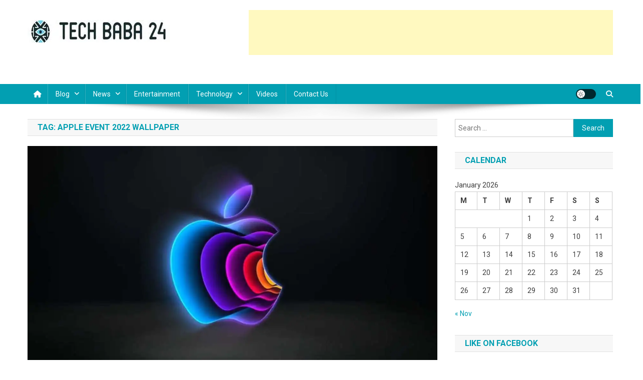

--- FILE ---
content_type: text/html; charset=utf-8
request_url: https://www.google.com/recaptcha/api2/aframe
body_size: 268
content:
<!DOCTYPE HTML><html><head><meta http-equiv="content-type" content="text/html; charset=UTF-8"></head><body><script nonce="THC6jivQ3Oslxs4QZeWaYQ">/** Anti-fraud and anti-abuse applications only. See google.com/recaptcha */ try{var clients={'sodar':'https://pagead2.googlesyndication.com/pagead/sodar?'};window.addEventListener("message",function(a){try{if(a.source===window.parent){var b=JSON.parse(a.data);var c=clients[b['id']];if(c){var d=document.createElement('img');d.src=c+b['params']+'&rc='+(localStorage.getItem("rc::a")?sessionStorage.getItem("rc::b"):"");window.document.body.appendChild(d);sessionStorage.setItem("rc::e",parseInt(sessionStorage.getItem("rc::e")||0)+1);localStorage.setItem("rc::h",'1769647566168');}}}catch(b){}});window.parent.postMessage("_grecaptcha_ready", "*");}catch(b){}</script></body></html>

--- FILE ---
content_type: application/javascript; charset=utf-8
request_url: https://fundingchoicesmessages.google.com/f/AGSKWxUof1wh29Ptvym-pW-effdADXH9vW70RfOHsnQaeGtu5XYuEgXzVoPN9Y9hM1NGFhKPstRwBFHu8IektsdvOnz_UA26JgiGTWjzuKONExwV5HeMaQC7LN6Z5gZBIRkx6_VWr2JkfhF7HpD8Nb-0Yf0i7UEc6aPGiLEMpDFr-X5y6q2Js1_wYiaF1-Bi/_-scrollads./ad_footer_/ad-cdn./ads4j._right_ad.
body_size: -1284
content:
window['7aa93426-fd45-4855-80f1-9b2f16760e44'] = true;